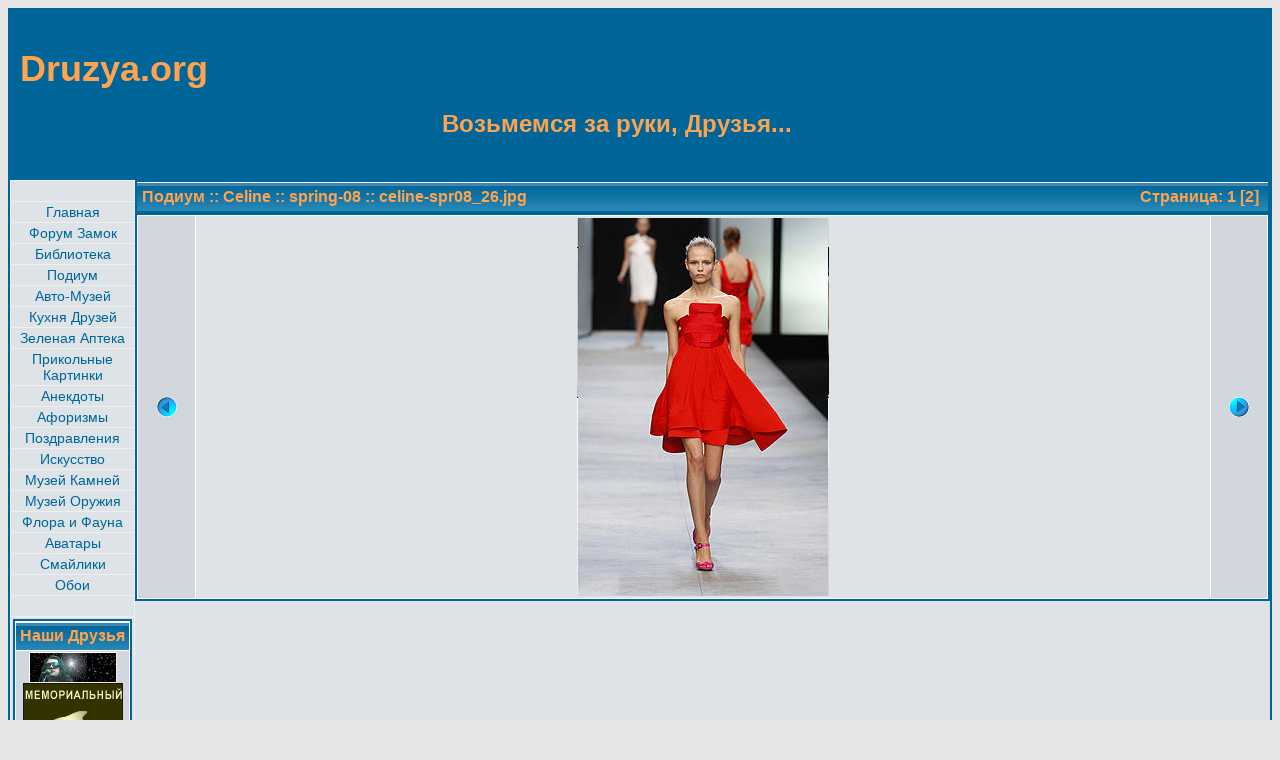

--- FILE ---
content_type: text/html; charset=windows-1251
request_url: https://fashion.druzya.org/celine/spring-08/.view-celine-spr08_26.jpg.html
body_size: 2021
content:


<!--DOCTYPE HTML PUBLIC "-//W3C//DTD HTML 4.01 Transitional//EN" "http://www.w3.org/TR/html4/loose.dtd"-->
<!DOCTYPE HTML PUBLIC "-//W3C//DTD HTML 4.01 Transitional//EN"><meta http-equiv="X-UA-Compatible"content="IE=EmulateIE7">

<head>
<title>Подиум :: Celine :: spring-08 :: celine-spr08_26.jpg</title>
<meta http-equiv="Content-Type" content="text/html; charset=windows-1251">
<link href="//druzya.org/subSilver.css" rel="stylesheet" type="text/css">
<script type="text/javascript" src="https://ero.druzya.org/swfobject.js"></script>
</head>

<body bgcolor="#E5E5E5" text="#000000" link="#006699" vlink="#5493B4">


<a name="top"></a>
<table width="100%" border="0" cellpadding="0" cellspacing="0" class="forumline">
  <tr>
    <td height="150"  class="topbg">
                <table width="100%"  border="0" cellspacing="0" cellpadding="10">
                        <tr>
                        <td>
                      <div align="left" class="toptext">
                          Druzya.org </div></td></tr>
                    <tr>
                        <td><div align="right" class="toptext2">
                                         &#1042;&#1086;&#1079;&#1100;&#1084;&#1077;&#1084;&#1089;&#1103; &#1079;&#1072; &#1088;&#1091;&#1082;&#1080;,
                                 &#1044;&#1088;&#1091;&#1079;&#1100;&#1103;...
                          </div></td>
                        </tr>
      </table>
        </td>
    <td width="468" height="150"  align="right" class="topbg">
				<div style="margin: 8px; float: right;">
			<script type="text/javascript"><!--
			google_ad_client = "ca-pub-8186021336307248";
			/* druzya top sq 1 */
			google_ad_slot = "1655197993";
			google_ad_width = 180;
			google_ad_height = 150;
			//-->
			</script>
			<script type="text/javascript"
			src="//pagead2.googlesyndication.com/pagead/show_ads.js">
			</script>
		</div>		
					<div style="margin: 8px; float: right;">
				<script type="text/javascript"><!--
				google_ad_client = "ca-pub-8186021336307248";
				/* druzya top sq 2 */
				google_ad_slot = "0202767164";
				google_ad_width = 180;
				google_ad_height = 150;
				//-->
				</script>
				<script type="text/javascript"
				src="//pagead2.googlesyndication.com/pagead/show_ads.js">
				</script>
			</div>
					</td>
  </tr>
</table>
<table width="100%"  border="0" cellpadding="0" cellspacing="0" class="forumline">
  <tr class="row1">
    <td width="125" valign="top" class="row1"><table width="100%"  border="0" cellpadding="2" cellspacing="1" class="row1">
	<tr><td class="row2s">&nbsp;</td></tr><tr><td class="row2s"><div align="center"><span class="mainmenu"><a href="http://www.druzya.org/" class="mainmenu">Главная</a></span></div></td></tr><tr><td class="row2s"><div align="center"><span class="mainmenu"><a href="http://zamok.druzya.org/" class="mainmenu">Форум Замок</a></span></div></td></tr><tr><td class="row2s"><div align="center"><span class="mainmenu"><a href="http://lib.druzya.org/" class="mainmenu">Библиотека</a></span></div></td></tr><tr><td class="row2s"><div align="center"><span class="mainmenu"><a href="https://fashion.druzya.org/" class="mainmenu">Подиум</a></span></div></td></tr><tr><td class="row2s"><div align="center"><span class="mainmenu"><a href="http://pics.druzya.org/auto/0.html" class="mainmenu">Авто-Музей</a></span></div></td></tr><tr><td class="row2s"><div align="center"><span class="mainmenu"><a href="http://www.druzya.org/text/cook.html" class="mainmenu">Кухня Друзей</a></span></div></td></tr><tr><td class="row2s"><div align="center"><span class="mainmenu"><a href="http://www.druzya.org/text/plant.html" class="mainmenu">Зеленая Аптека</a></span></div></td></tr><tr><td class="row2s"><div align="center"><span class="mainmenu"><a href="http://pics.druzya.org/humor/" class="mainmenu">Прикольные Картинки</a></span></div></td></tr><tr><td class="row2s"><div align="center"><span class="mainmenu"><a href="http://www.druzya.org/text/anek.html" class="mainmenu">Анекдоты</a></span></div></td></tr><tr><td class="row2s"><div align="center"><span class="mainmenu"><a href="http://www.druzya.org/text/afor.html" class="mainmenu">Афоризмы</a></span></div></td></tr><tr><td class="row2s"><div align="center"><span class="mainmenu"><a href="http://www.druzya.org/text/holy.html" class="mainmenu">Поздравления</a></span></div></td></tr><tr><td class="row2s"><div align="center"><span class="mainmenu"><a href="http://pics.druzya.org/art/" class="mainmenu">Искусство</a></span></div></td></tr><tr><td class="row2s"><div align="center"><span class="mainmenu"><a href="http://pics.druzya.org/mineral/" class="mainmenu">Музей Камней</a></span></div></td></tr><tr><td class="row2s"><div align="center"><span class="mainmenu"><a href="http://pics.druzya.org/war/" class="mainmenu">Музей Оружия</a></span></div></td></tr><tr><td class="row2s"><div align="center"><span class="mainmenu"><a href="http://pics.druzya.org/florafauna/" class="mainmenu">Флора и Фауна</a></span></div></td></tr><tr><td class="row2s"><div align="center"><span class="mainmenu"><a href="http://pics.druzya.org/avatars/" class="mainmenu">Аватары</a></span></div></td></tr><tr><td class="row2s"><div align="center"><span class="mainmenu"><a href="http://www.druzya.org/gal/11.html" class="mainmenu">Смайлики</a></span></div></td></tr><tr><td class="row2s"><div align="center"><span class="mainmenu"><a href="http://pics.druzya.org/wallpaper/" class="mainmenu">Обои</a></span></div></td></tr><tr><td class="row2s">&nbsp;</td></tr>	

      <tr>
          <TD class=row2s><table width="100%"  border="0" cellpadding="1" cellspacing="1" class="forumline">
            <tr>
              <th class="thTop">Наши Друзья </th>
            </tr>
            <tr>
              <td align="center" class="row3s">
	            <p><a href="http://gradsky.com/" target="_blank"><img src="//druzya.org/images/ag_88.gif" border=0 alt="Александр Градский" width=88 height=31></a>
                  <br>

              <a href="http://dolfi.ru/" target="_blank"><img src="//druzya.org/images/1431262682_100x100.gif" width="100" height="100"
				  border="0" Alt="Мемориальный сайт Дольфи. 
				  Светлой памяти детей,
				  погибших  1 июня 2001 года, 
				  а также всем жертвам теракта возле 
				 Тель-Авивского Дельфинариума посвящается..."></a>
			 </td>
            </tr>
          </table>
	 </TD>
      </tr>
    </table></td>
    <td class="row2" valign="top">


<table width="100%"  border="0" cellpadding="5" cellspacing="0" class="forumline">
  <tr><th align="left"  class="thTop"><a class="thtop" href="https://fashion.druzya.org/">Подиум</a> :: <a href="/celine/0.html" class="thtop" >Celine</a> :: <a href="/celine/spring-08/0.html" class="thtop" >spring-08</a> :: <a href="/celine/spring-08/celine-spr08_26.jpg" class="thtop">celine-spr08_26.jpg</a></th>
      <th align="right" class="thTop">Страница: <a class="thtop" href="/celine/spring-08/0.html">1</a>&nbsp;<a class="thtop" href="/celine/spring-08/1.html">[2]</a>&nbsp;</th></tr>
</table>
<table width="100%"  border="0" cellpadding="2" cellspacing="1" class="forumline">
	<tr>
		<td align="center" width="5%" class="row3s">
		<a href="/celine/spring-08/.view-celine-spr08_25.jpg.html"><img border="0" src="/tpl/l.gif" alt="&lt;&lt;-"></a>		
		</td>
		<td align="center" width="90%" class="row2s">
			<img border="0" src="/celine/spring-08/celine-spr08_26.jpg" alt="celine-spr08_26.jpg">
		</td>
		<td align="center" width="5%" class="row3s">
		<a href="/celine/spring-08/.view-celine-spr08_27.jpg.html"><img border="0" src="/tpl/r.gif" alt="-&gt;&gt;"></a>		
		</td>
	</tr>
	</table><script defer src="https://static.cloudflareinsights.com/beacon.min.js/vcd15cbe7772f49c399c6a5babf22c1241717689176015" integrity="sha512-ZpsOmlRQV6y907TI0dKBHq9Md29nnaEIPlkf84rnaERnq6zvWvPUqr2ft8M1aS28oN72PdrCzSjY4U6VaAw1EQ==" data-cf-beacon='{"version":"2024.11.0","token":"c3b5a990b8a4411587e3ea045e91a7bd","r":1,"server_timing":{"name":{"cfCacheStatus":true,"cfEdge":true,"cfExtPri":true,"cfL4":true,"cfOrigin":true,"cfSpeedBrain":true},"location_startswith":null}}' crossorigin="anonymous"></script>
</body>
</html>


--- FILE ---
content_type: text/html; charset=utf-8
request_url: https://www.google.com/recaptcha/api2/aframe
body_size: 266
content:
<!DOCTYPE HTML><html><head><meta http-equiv="content-type" content="text/html; charset=UTF-8"></head><body><script nonce="tN9HIGJpvXVVcUoTTzb7sw">/** Anti-fraud and anti-abuse applications only. See google.com/recaptcha */ try{var clients={'sodar':'https://pagead2.googlesyndication.com/pagead/sodar?'};window.addEventListener("message",function(a){try{if(a.source===window.parent){var b=JSON.parse(a.data);var c=clients[b['id']];if(c){var d=document.createElement('img');d.src=c+b['params']+'&rc='+(localStorage.getItem("rc::a")?sessionStorage.getItem("rc::b"):"");window.document.body.appendChild(d);sessionStorage.setItem("rc::e",parseInt(sessionStorage.getItem("rc::e")||0)+1);localStorage.setItem("rc::h",'1769232391387');}}}catch(b){}});window.parent.postMessage("_grecaptcha_ready", "*");}catch(b){}</script></body></html>